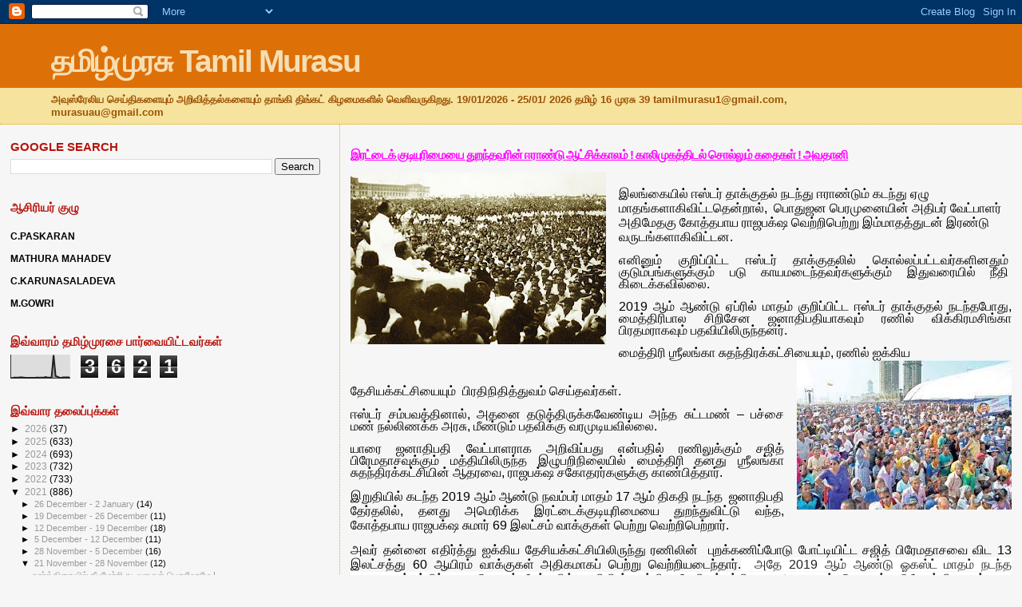

--- FILE ---
content_type: text/html; charset=UTF-8
request_url: http://www.tamilmurasuaustralia.com/b/stats?style=BLACK_TRANSPARENT&timeRange=LAST_WEEK&token=APq4FmDWYHjGLpUEn7V8aeYBAGBi_nFM28bawmzBn2QliFGvIAHV5XG8LszLC0bvYie3MTydApYPK4p5VoOm8QM9TXu_1sSQGg
body_size: 234
content:
{"total":3621,"sparklineOptions":{"backgroundColor":{"fillOpacity":0.1,"fill":"#000000"},"series":[{"areaOpacity":0.3,"color":"#202020"}]},"sparklineData":[[0,1],[1,1],[2,3],[3,3],[4,3],[5,4],[6,3],[7,2],[8,2],[9,2],[10,2],[11,2],[12,2],[13,3],[14,2],[15,3],[16,2],[17,5],[18,3],[19,3],[20,2],[21,100],[22,9],[23,6],[24,2],[25,2],[26,4],[27,3],[28,4],[29,2]],"nextTickMs":124137}

--- FILE ---
content_type: text/html; charset=utf-8
request_url: https://www.google.com/recaptcha/api2/aframe
body_size: 268
content:
<!DOCTYPE HTML><html><head><meta http-equiv="content-type" content="text/html; charset=UTF-8"></head><body><script nonce="Cko5sF1HLQ2KW1rUeDO4vw">/** Anti-fraud and anti-abuse applications only. See google.com/recaptcha */ try{var clients={'sodar':'https://pagead2.googlesyndication.com/pagead/sodar?'};window.addEventListener("message",function(a){try{if(a.source===window.parent){var b=JSON.parse(a.data);var c=clients[b['id']];if(c){var d=document.createElement('img');d.src=c+b['params']+'&rc='+(localStorage.getItem("rc::a")?sessionStorage.getItem("rc::b"):"");window.document.body.appendChild(d);sessionStorage.setItem("rc::e",parseInt(sessionStorage.getItem("rc::e")||0)+1);localStorage.setItem("rc::h",'1769001288554');}}}catch(b){}});window.parent.postMessage("_grecaptcha_ready", "*");}catch(b){}</script></body></html>